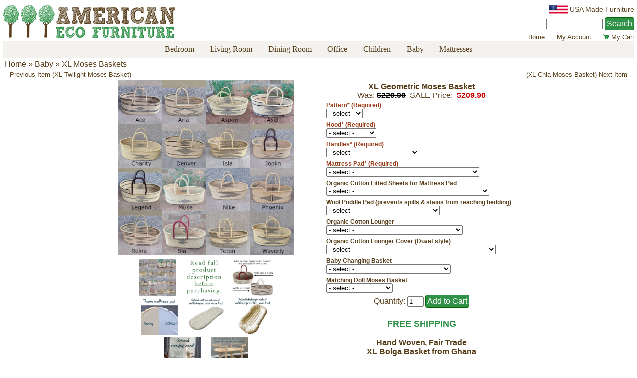

--- FILE ---
content_type: text/html; charset=UTF-8
request_url: https://www.americanecofurniture.com/item/XL_Geometric_Moses_Basket/2930/c102
body_size: 7221
content:
<!DOCTYPE html>
<html>
<head>
	<title>
	Addy &amp; Sage XL Geometric Moses Basket : Newborn Room Sharing :: American Eco Furniture	</title>
	<meta name="viewport" content="width=device-width, initial-scale=1"/>
	<meta http-equiv="Content-Type" content="text/html; charset=utf-8" />
	<meta name="description" content="Our Addy &amp; Sage XL Geometric Moses Basket is the perfect size whether you are expecting twins or just want extra room for baby.  Each Moses basket is hand woven in Ghana of natural elephant grass with your choice of leather or unwrapped (vegan) handles.  Each basket is handmade and truly one of a kind and ships directly from our weaver to you." />
	<meta name="keywords" content="Organic Moses Baskets, made in usa Moses baskets, cotton baby moses baskets" />
	<link rel="stylesheet" href="https://www.americanecofurniture.com/template/default/css/default/site.css?v=999" type="text/css" />
	<link rel="stylesheet" href="https://www.americanecofurniture.com/template/default/css/default/item.css?v=999" type="text/css" />
<style>

.row > .column {
  padding: 0 8px;
}

.row:after {
  content: "";
  display: table;
  clear: both;
}

.column {
  display: inline-block;
}
.column img { max-height: 74px; }

/* The Modal (background) */
.modali {
  display: none;
  position: fixed;
  z-index: 10000;
  padding-top: 75px;
  left: 0;
  top: 0;
  width: 100%;
  height: 100%;
  overflow: auto;
  background-color: rgba(0,0,0,.8);
}

/* Modal Content */
.modal-contenti {
  position: relative;
  background-color: transparent;
  margin: auto;
  padding: 0;
  width: 100%;
  max-width: 100%;
  -webkit-animation-name: zoom;
  -webkit-animation-duration: 0.6s;
  animation-name: zoom;
  animation-duration: 0.6s;
}


@-webkit-keyframes zoom {
    from {-webkit-transform:scale(0)} 
    to {-webkit-transform:scale(1)}
}

@keyframes zoom {
    from {transform:scale(0)} 
    to {transform:scale(1)}
}

/* The Close Button */
.close {
  color: white;
  position: absolute;
  top: 10px;
  right: 25px;
  font-size: 35px;
  font-weight: bold;
}

.close:hover,
.close:focus {
  color: #999;
  text-decoration: none;
  cursor: pointer;
}

.mySlides {
  display: none; margin: auto; text-align: center;
}

.mySlides img { max-width: 100%; cursor: pointer; margin: auto; text-align: center; }

/* Next & previous buttons */
.prev,
.next {
  cursor: pointer;
  position: absolute;
  top: 50%;
  width: auto;
  padding: 16px;
  margin-top: -50px;
  color: white;
  font-weight: bold;
  font-size: 20px;
  transition: 0.6s ease;
  border-radius: 0 3px 3px 0;
  user-select: none;
  -webkit-user-select: none;
}

/* Position the "next button" to the right */
.next {
  right: 0;
  border-radius: 3px 0 0 3px;
}

/* On hover, add a black background color with a little bit see-through */
.prev:hover,
.next:hover {
  background-color: rgba(0, 0, 0, 0.8);
}

img.hover-shadow {
  transition: 0.3s
}

.hover-shadow:hover {
  box-shadow: 0 4px 8px 0 rgba(0, 0, 0, 0.2), 0 6px 20px 0 rgba(0, 0, 0, 0.19)
}

</style>
	<script type="text/javascript" src="https://www.americanecofurniture.com/inc/js/jquery17.js"></script>
	<script>
	/* By Osvaldas Valutis, www.osvaldas.info Available for use under the MIT License */
	;(function(e,t,n,r){e.fn.doubleTapToGo=function(r){if(!("ontouchstart"in t)&&!navigator.msMaxTouchPoints&&!navigator.userAgent.toLowerCase().match(/windows phone os 7/i))return false;this.each(function(){var t=false;e(this).on("click",function(n){var r=e(this);if(r[0]!=t[0]){n.preventDefault();t=r}});e(n).on("click touchstart MSPointerDown",function(n){var r=true,i=e(n.target).parents();for(var s=0;s<i.length;s++)if(i[s]==t[0])r=false;if(r)t=false})});return this}})(jQuery,window,document);
	$( function() { $( '#nav li:has(ul)' ).doubleTapToGo(); });

	//sumValues('#priceopts', '#price');
	function sumValues(list,total){
	  var allListElements = $( "select" );
	  var sum = 0.00;
	  var sum2 = 0.00;
	  var itemprice = 0.00;
	  var notprice = 0.00;

	  
	  itemprice = $('#price').attr('itemprice');
	  $( list ).find( allListElements ).each(function() {
		sum += Number($('option:selected', this).attr('price'));
	  });

	  sum += Number(itemprice);

	  sum = sum.toLocaleString('en-US', {
		  style: 'currency',
		  currency: 'USD',
	  });

	  $(total).empty();
	  $(total).append(sum);


	  // now do sale price
	  notprice = $('#notprice').attr('itemprice');
	  $( list ).find( allListElements ).each(function() {
		sum2 += Number($('option:selected', this).attr('price'));
	  });

	  sum2 += Number(notprice);

	  sum2 = sum2.toLocaleString('en-US', {
		  style: 'currency',
		  currency: 'USD',
	  });

	  $('#notprice').empty();
	  $('#notprice').append(sum2);


	}
	</script>
<script>
function openModal() {
  document.getElementById('myModal').style.display = "block";
}

function closeModal() {
  document.getElementById('myModal').style.display = "none";
}

var slideIndex = 1;
showSlides(slideIndex);

function plusSlides(n) {
  showSlides(slideIndex += n);
}

function currentSlide(n) {
  showSlides(slideIndex = n);
}

function showSlides(n) {
  var i;
  var slides = document.getElementsByClassName("mySlides");
  if (n > slides.length) {slideIndex = 1}
  if (n < 1) {slideIndex = slides.length}
  for (i = 0; i < slides.length; i++) {
    slides[i].style.display = "none";
  }
  slides[slideIndex-1].style.display = "block";
}
</script>
	<!-- Global Site Tag (gtag.js) - Google Analytics -->
	<script async src="https://www.googletagmanager.com/gtag/js?id=UA-20133191-1"></script>
	<script>
	  window.dataLayer = window.dataLayer || [];
	  function gtag(){dataLayer.push(arguments)};
	  gtag('js', new Date());
	  gtag('config', 'UA-20133191-1');
	</script>
</head>
<body>
<div id="page">

	<div id="logo">
	<div id="topleft">
		<a href="/index.php" title="Home Page" id="homelink"><img src="/images/logo.gif" alt="American Eco Furniture Logo" /></a>
	</div>
	
	<div id="topright">
		<div id="tagline"><img src="https://www.americanecofurniture.com/flag.jpg" /> <span>USA Made Furniture<span></div>
		<div id="search"><form action="https://www.americanecofurniture.com/search.php" method="post">
			<input name="keywords" type="text" size="12" />
			<input name="search" type="submit" value="Search" id="search-button" />
		</form>
		</div>
		<div id="links"><a href="https://www.americanecofurniture.com/index.php">Home</a> &nbsp;&nbsp;&nbsp;&nbsp; <a href="https://www.americanecofurniture.com/user.php?p=account">My&nbsp;Account</a> &nbsp;&nbsp;&nbsp;&nbsp; <span style="white-space: nowrap;"><a href="https://www.americanecofurniture.com/cart.php"><img src="https://www.americanecofurniture.com/skin/frontend/aef/default/images/icn_cart.gif">&nbsp;My&nbsp;Cart</a></span></div>
	</div>
</div>

<div style="clear:both"></div>

<nav id="nav" role="navigation">
	<a href="#nav" title="Show navigation"><img src="https://www.americanecofurniture.com/menu2.png" /></a>
	<a href="#" title="Hide navigation" style="background-color: #f3f2ef;"><img src="https://www.americanecofurniture.com/close2.png" /></a>
	<ul>
					<li><a href="https://www.americanecofurniture.com/category/Bedroom/c21" aria-haspopup="true">Bedroom</a>

							<ul>
					<li><a href="https://www.americanecofurniture.com/category/Beds/c22">Beds</a></li><li><a href="https://www.americanecofurniture.com/category/Murphy_Beds/c88">Murphy Beds</a></li><li><a href="https://www.americanecofurniture.com/category/Entertainment_Centers/c73">Entertainment Centers</a></li>				</ul>
				</li>			<li><a href="https://www.americanecofurniture.com/category/Living_Room/c4" aria-haspopup="true">Living Room</a>

							<ul>
					<li><a href="https://www.americanecofurniture.com/category/Chairs/c76">Chairs</a></li><li><a href="https://www.americanecofurniture.com/category/Gliders_Recliners/c34">Gliders & Recliners</a></li><li><a href="https://www.americanecofurniture.com/category/Rocking_Chairs/c89">Rocking Chairs</a></li><li><a href="https://www.americanecofurniture.com/category/Entertainment_Centers/c37">Entertainment Centers</a></li><li><a href="https://www.americanecofurniture.com/category/Hall_Seats/c97">Hall Seats</a></li>				</ul>
				</li>			<li><a href="https://www.americanecofurniture.com/category/Dining_Room/c5" aria-haspopup="true">Dining Room</a>

							<ul>
					<li><a href="https://www.americanecofurniture.com/category/Dining_Tables/c38">Dining Tables</a></li><li><a href="https://www.americanecofurniture.com/category/Dining_Chairs/c39">Dining Chairs</a></li><li><a href="https://www.americanecofurniture.com/category/Buffets_and_Sideboards/c41">Buffets &amp; Sideboards</a></li><li><a href="https://www.americanecofurniture.com/category/Hutches/c40">Hutches</a></li><li><a href="https://www.americanecofurniture.com/category/Corner_Hutches/c93">Corner Hutches</a></li><li><a href="https://www.americanecofurniture.com/category/Cabinets_Pantries/c90">Cabinets & Pantries</a></li><li><a href="https://www.americanecofurniture.com/category/Islands/c42">Islands</a></li>				</ul>
				</li>			<li><a href="https://www.americanecofurniture.com/category/Office/c6" aria-haspopup="true">Office</a>

							<ul>
					<li><a href="https://www.americanecofurniture.com/category/Sit_and_Stand_Desks/c44">Sit &amp; Stand Desks</a></li>				</ul>
				</li>			<li><a href="https://www.americanecofurniture.com/category/Children/c8" aria-haspopup="true">Children</a>

							<ul>
					<li><a href="https://www.americanecofurniture.com/category/Bunk_Beds_Loft_Beds/c81">Bunk Beds & Loft Beds</a></li><li><a href="https://www.americanecofurniture.com/category/Beds/c49">Beds</a></li>				</ul>
				</li>			<li><a href="https://www.americanecofurniture.com/category/Baby/c9" aria-haspopup="true">Baby</a>

							<ul>
					<li><a href="https://www.americanecofurniture.com/category/Baby_Cribs/c57">Baby Cribs</a></li><li><a href="https://www.americanecofurniture.com/category/Moses_Baskets/c92">Moses Baskets</a></li><li><a href="https://www.americanecofurniture.com/category/Large_Baskets_for_Loungers/c101">Large Baskets for Loungers</a></li><li id="navsel"><a href="https://www.americanecofurniture.com/category/XL_Moses_Baskets/c102">XL Moses Baskets</a></li><li><a href="https://www.americanecofurniture.com/category/Moses_Basket_Stands/c95">Moses Basket Stands</a></li>				</ul>
				</li>			<li><a href="https://www.americanecofurniture.com/category/Mattresses/c79" aria-haspopup="true">Mattresses</a>

							<ul>
					<li><a href="https://www.americanecofurniture.com/category/Baby_Toddler/c82">Baby & Toddler</a></li><li><a href="https://www.americanecofurniture.com/category/Twin/c83">Twin</a></li><li><a href="https://www.americanecofurniture.com/category/Full/c84">Full</a></li><li><a href="https://www.americanecofurniture.com/category/Queen/c85">Queen</a></li>				</ul>
				</li>	</ul>
</nav>

<div style="clear:both"></div>

	<div id="item">
		<div class="breadcrumb">
	<a href="https://www.americanecofurniture.com/index.php">Home</a> » <a href="https://www.americanecofurniture.com/category/Baby/c9">Baby</a> » <a href="https://www.americanecofurniture.com/category/XL_Moses_Baskets/c102">XL Moses Baskets</a>	</div>
		<div class="item">

			<div class="item-pager" style="font-size: .825em;">
	<a style="float: left; padding-left: 10px;" href="https://www.americanecofurniture.com/item.php?item_id=2902&amp;page=1&amp;category_id=102" rel="nofollow">Previous Item (XL Twilight Moses Basket)</a>
		<a style="float: right; padding-right: 10px;" href="https://www.americanecofurniture.com/item.php?item_id=2890&amp;page=1&amp;category_id=102" rel="nofollow">(XL Chia Moses Basket) Next Item</a>
	</div>
<div style="clear: both;"></div>
			<div id="iteminside">
			<div id="itemleft">
						<img src="https://www.americanecofurniture.com/media/catalog/product/Geometric Bolga Moses Baskets.800t.jpg" alt="XL Geometric Moses Basket" class="item_image" />
		
				<div id="item-gallery">
											<div class="row">
														<div class="column">
									<img src="https://www.americanecofurniture.com/media/catalog/product/Geometric Bolga Moses Baskets.800t.jpg" onclick="openModal();currentSlide(1)" class="hover-shadow" alt="" title="" />
								</div>
																<div class="column">
									<img src="https://www.americanecofurniture.com/media/catalog/product/1 READ.800.jpeg" onclick="openModal();currentSlide(2)" class="hover-shadow" alt="" title="" />
								</div>
																<div class="column">
									<img src="https://www.americanecofurniture.com/media/catalog/product/Aria.Bolga.Moses.Basket.with.and.without.a.hood.800x716.JPG" onclick="openModal();currentSlide(3)" class="hover-shadow" alt="" title="" />
								</div>
																<div class="column">
									<img src="https://www.americanecofurniture.com/media/catalog/product/1 Foam Mattress pad colors.800t.jpg" onclick="openModal();currentSlide(4)" class="hover-shadow" alt="" title="" />
								</div>
																<div class="column">
									<img src="https://www.americanecofurniture.com/media/catalog/product/2 Baby.Mattress.Pad.Made.with.Organic.Cotton.800.jpg" onclick="openModal();currentSlide(5)" class="hover-shadow" alt="" title="" />
								</div>
																<div class="column">
									<img src="https://www.americanecofurniture.com/media/catalog/product/3 Baby.Lounger.Made.with.Organic.Cotton.BET800.jpg" onclick="openModal();currentSlide(6)" class="hover-shadow" alt="" title="" />
								</div>
																<div class="column">
									<img src="https://www.americanecofurniture.com/media/catalog/product/4 Optional.Bolga.Changing.Basket.800.jpg" onclick="openModal();currentSlide(7)" class="hover-shadow" alt="" title="" />
								</div>
																<div class="column">
									<img src="https://www.americanecofurniture.com/media/catalog/product/8 Rocking.Stand.for.XL.Moses.Baskets.800.JPEG" onclick="openModal();currentSlide(8)" class="hover-shadow" alt="" title="" />
								</div>
														</div>
										</div>
			</div>

			<div id="itemright">
				<h1>XL Geometric Moses Basket</h1>				
					<div class="clear"></div>
	<form action="https://www.americanecofurniture.com/cart.php" method="post">
	<div class="product-form">
		<input type="hidden" name="item_id" value="2930" />
					<input type="hidden" name="category_id" value="102" />
					<input type="hidden" name="action" value="add" />
						<div>Was: <span class="notprice" id="notprice" itemprice="229.90">$229.90</span>&nbsp;
					 SALE Price: <span class="saleprice">&nbsp;<span id="price" itemprice="209.90">$209.90</span></span>
				</div>
				
				<div class="options" id="priceopts">
					<div class="option">
				<div class="opt-ctrl-req">Pattern* (Required)</div>
								<div class="option-desc"></div>
				<div class="opt-elem"><select onchange="sumValues('#priceopts', '#price')" class="priceopt" name="option_6523"><option value="" price="0.00"> - select - </option>
					<option price="0.00" value="36332">Ace						</option>
						<option price="0.00" value="36333">Aria						</option>
						<option price="0.00" value="36334">Aspen						</option>
						<option price="0.00" value="36335">Axel						</option>
						<option price="0.00" value="36336">Charity						</option>
						<option price="0.00" value="36337">Denver						</option>
						<option price="0.00" value="36338">Isla						</option>
						<option price="0.00" value="36339">Joplin						</option>
						<option price="0.00" value="36340">Legend						</option>
						<option price="0.00" value="36341">Muse						</option>
						<option price="0.00" value="36342">Nike						</option>
						<option price="0.00" value="36343">Phoenix						</option>
						<option price="0.00" value="36344">Reina						</option>
						<option price="0.00" value="36345">Sia						</option>
						<option price="0.00" value="36346">Teton						</option>
						<option price="0.00" value="36347">Waverly						</option>
						</select>
					</div>
								</div>
						<div class="option">
				<div class="opt-ctrl-req">Hood* (Required)</div>
								<div class="option-desc"></div>
				<div class="opt-elem"><select onchange="sumValues('#priceopts', '#price')" class="priceopt" name="option_7011"><option value="" price="0.00"> - select - </option>
					<option price="0.00" value="50981">With Hood						</option>
						<option price="0.00" value="50982">Without Hood						</option>
						</select>
					</div>
								</div>
						<div class="option">
				<div class="opt-ctrl-req">Handles* (Required)</div>
								<div class="option-desc"></div>
				<div class="opt-elem"><select onchange="sumValues('#priceopts', '#price')" class="priceopt" name="option_7106"><option value="" price="0.00"> - select - </option>
					<option price="0.00" value="50482">Unwrapped (Vegan)						</option>
						<option price="0.00" value="50483">Black Leather Handles						</option>
						<option price="0.00" value="50484">Brown Leather Hanldes						</option>
						<option price="0.00" value="50485">Red Leather Handles						</option>
						<option price="0.00" value="50486">White/Ivory Leather Handles						</option>
						</select>
					</div>
								</div>
						<div class="option">
				<div class="opt-ctrl-req">Mattress Pad* (Required)</div>
								<div class="option-desc"></div>
				<div class="opt-elem"><select onchange="sumValues('#priceopts', '#price')" class="priceopt" name="option_7337"><option value="" price="0.00"> - select - </option>
					<option price="0.00" value="53032">Ivory Foam Mattress Pad						</option>
						<option price="0.00" value="53033">White Foam Mattress Pad						</option>
						<option price="139.90" value="53034">Ivory Organic Cotton Mattress Pad, add						$139.90							</option>
						<option price="139.90" value="53035">White Organic Cotton Mattress Pad, add						$139.90							</option>
						</select>
					</div>
								</div>
						<div class="option">
				<div class="opt-ctrl">Organic Cotton Fitted Sheets for Mattress Pad</div>
								<div class="option-desc"></div>
				<div class="opt-elem"><select onchange="sumValues('#priceopts', '#price')" class="priceopt" name="option_7338"><option value="" price="0.00"> - select - </option>
					<option price="69.90" value="49179">Two Ivory Organic Cotton Fitted Sheets, add						$69.90							</option>
						<option price="69.90" value="49180">Two White Organic Cotton Fitted Sheets, add						$69.90							</option>
						</select>
					</div>
								</div>
						<div class="option">
				<div class="opt-ctrl">Wool Puddle Pad (prevents spills & stains from reaching bedding)</div>
								<div class="option-desc"></div>
				<div class="opt-elem"><select onchange="sumValues('#priceopts', '#price')" class="priceopt" name="option_7341"><option value="" price="0.00"> - select - </option>
					<option price="49.90" value="49187">One Wool Puddle Pad, add						$49.90							</option>
						<option price="95.90" value="49188">Two Wool Puddle Pads, add						$95.90							</option>
						</select>
					</div>
								</div>
						<div class="option">
				<div class="opt-ctrl">Organic Cotton Lounger</div>
								<div class="option-desc"></div>
				<div class="opt-elem"><select onchange="sumValues('#priceopts', '#price')" class="priceopt" name="option_7339"><option value="" price="0.00"> - select - </option>
					<option price="189.90" value="49181">Ivory Organic Cotton Lounger, add						$189.90							</option>
						<option price="189.90" value="49182">White Organic Cotton Lounger, add						$189.90							</option>
						</select>
					</div>
								</div>
						<div class="option">
				<div class="opt-ctrl">Organic Cotton Lounger Cover (Duvet style)</div>
								<div class="option-desc"></div>
				<div class="opt-elem"><select onchange="sumValues('#priceopts', '#price')" class="priceopt" name="option_7340"><option value="" price="0.00"> - select - </option>
					<option price="49.90" value="49183">One Ivory Organic Cotton Lounger Cover, add						$49.90							</option>
						<option price="95.90" value="49184">Two Ivory Organic Cotton Lounger Covers, add						$95.90							</option>
						<option price="49.90" value="49185">One White Organic Cotton Lounger Cover, add						$49.90							</option>
						<option price="89.90" value="49186">Two White Organic Cotton Lounger Covers, add						$89.90							</option>
						</select>
					</div>
								</div>
						<div class="option">
				<div class="opt-ctrl">Baby Changing Basket</div>
								<div class="option-desc"></div>
				<div class="opt-elem"><select onchange="sumValues('#priceopts', '#price')" class="priceopt" name="option_6522"><option value="" price="0.00"> - select - </option>
					<option price="99.90" value="41630">Changing Basket (29"x16"), add						$99.90							</option>
						</select>
					</div>
								</div>
						<div class="option">
				<div class="opt-ctrl">Matching Doll Moses Basket</div>
								<div class="option-desc"></div>
				<div class="opt-elem"><select onchange="sumValues('#priceopts', '#price')" class="priceopt" name="option_7012"><option value="" price="0.00"> - select - </option>
					<option price="99.90" value="44361">Yes, please						$99.90							</option>
						</select>
					</div>
								</div>
					<div class="clear"></div>
		</div>
				
					Quantity:&nbsp;<input type="text" size="2" maxlength="6" name="quantity" class="quantity-ctrl" value="1" /> 				
					<input type="submit"  class="sm-button" name="submit" value="Add to Cart" />
	</div>
	<div class="clear"></div>
	</form>
	 <div class="itemshortdesc"><p style="text-align: center;"><br />
<span style="color:#2c9044;"><span style="font-size: medium;"><strong><span style="font-size: large;">FREE SHIPPING</span></strong></span></span><br />
<br />
<strong>Hand Woven, Fair Trade</strong><br />
<strong>XL Bolga Basket from Ghana<br />
<br />
<span style="font-size:16px;"><a href="https://www.americanecofurniture.com/item/Addy_and_Sage_Rocking_Stand_for_XL_Moses_Baskets_20_W_/2875/c95" target="_blank"><span style="color:#2c9044;"><u>&gt;&gt;&gt; Click Here for Stand &lt;&lt;&lt;</u></span></a></span></strong><br />
<br />
<span style="font-size:16px;"><u><strong>** Please read all product details before ordering **</strong></u></span></p>
</div> 
			</div>
			</div>

				<div class="itemlongdesc"><p><br />
Our<strong> Addy &amp; Sage XL Geometric Moses Basket</strong> is the perfect size whether you are expecting twins or just want extra room for baby.&nbsp; Each Moses basket is hand woven in Ghana of natural elephant grass with your choice of leather or unwrapped (vegan) handles.&nbsp; Each basket is handmade and truly one of a kind and ships directly from our weaver to you.<br />
<br />
Bolga Moses baskets do not need liners and are meant to be used as is.&nbsp; If you wish to use a liner, please <u><a href="https://www.americanecofurniture.com/item.php?item_id=2948" target="_blank"><span style="color:#2c9044;">click here to see our optional organic cotton Moses basket liner</span></a></u><span style="color:#2c9044;">.</span><br />
<br />
- Approximately: 32&quot; L x 20&quot; W x 12&quot; H, excluding handles<br />
- Available with or without a hood (without a hood means the rim is the same height all around)<br />
- Hand&nbsp;woven of all natural elephant grass &amp; may vary slightly in size<br />
- Custom sizes available upon request; <u><a href="mailto:info@AmericanEcoFurniture.com?subject=Addy%20%26%20Sage%20Moses%20Basket%20Size%20Customization"><span style="color:#2c9044;">email us</span></a></u> if interested<br />
- Optional changing basket available&nbsp;(with matching handles)<br />
- Optional matching doll Moses basket available (optional doll basket is not for infants)<br />
- Included:&nbsp; Moses basket &amp; mattress pad<br />
- Can be paired with our <strong><u><a href="https://www.americanecofurniture.com/item/Addy_and_Sage_Rocking_Stand_for_XL_Moses_Baskets_20_W_/2875/c95" target="_blank"><span style="color:#2c9044;">Addy &amp; Sage 20&quot; Wide Moses Basket Stand</span></a></u></strong><br />
<br />
<u><strong>PLEASE NOTE:</strong></u><br />
<strong>- ETA is usually 2-3 weeks for weaving, plus shipping time (this is an estimate and can change)<br />
- Let us know at the time of order (in the &quot;Comments&quot; section on the last page of checkout) in case you are pressed for time<br />
- Ships directly from our weaver in Ghana<br />
- Elephant grass and leather are natural materials and, therefore, vary in color and appearance from batch to batch.&nbsp; The appearance of colors is greatly impacted by the amount of light, source of light, screen settings, etc.&nbsp; This is a handmade item composed of natural materials; color variations are normal and to be expected<br />
- Pom(s) not included<br />
- Stand not included<br />
- Do not use handles to carry basket with baby inside<br />
- This is a final sale</strong></p>
</div>
															</div>
	</div>

	<div id="footer">

	<div id="footleft">
		<div><a href="https://www.americanecofurniture.com/about">About&nbsp;Us</a> | <a href="https://www.americanecofurniture.com/policies">Policies</a> | <a href="https://www.americanecofurniture.com/faq">FAQ</a> | <a href="https://www.americanecofurniture.com/contact">Contact&nbsp;Us</a></div>

<div>&copy; 2010-2026&nbsp;American Eco Furniture, LLC | All rights reserved</div>

<div>Visit our sister store <u><a href="https://BabyEcoTrends.com" target="_blank">BabyEcoTrends.com</a></u></div>
	</div>	

	
</div>
</div>


<div id="myModal" class="modali">
  <span class="close cursor" onclick="closeModal()">&times;</span>
  <div class="modal-contenti">
	<div id="myModalimg">
			<div class="mySlides">
						<img src="https://www.americanecofurniture.com/media/catalog/product/Geometric Bolga Moses Baskets.800t.jpg" onclick="closeModal()" />
					</div>
				<div class="mySlides">
						<img src="https://www.americanecofurniture.com/media/catalog/product/1 READ.800.jpeg" onclick="closeModal()" />
					</div>
				<div class="mySlides">
						<img src="https://www.americanecofurniture.com/media/catalog/product/Aria.Bolga.Moses.Basket.with.and.without.a.hood.800x716.JPG" onclick="closeModal()" />
					</div>
				<div class="mySlides">
						<img src="https://www.americanecofurniture.com/media/catalog/product/1 Foam Mattress pad colors.800t.jpg" onclick="closeModal()" />
					</div>
				<div class="mySlides">
						<img src="https://www.americanecofurniture.com/media/catalog/product/2 Baby.Mattress.Pad.Made.with.Organic.Cotton.800.jpg" onclick="closeModal()" />
					</div>
				<div class="mySlides">
						<img src="https://www.americanecofurniture.com/media/catalog/product/3 Baby.Lounger.Made.with.Organic.Cotton.BET800.jpg" onclick="closeModal()" />
					</div>
				<div class="mySlides">
						<img src="https://www.americanecofurniture.com/media/catalog/product/4 Optional.Bolga.Changing.Basket.800.jpg" onclick="closeModal()" />
					</div>
				<div class="mySlides">
							<a href="https://www.americanecofurniture.com/item/Addy_and_Sage_Rocking_Stand_for_XL_Moses_Baskets_20_W_/2875/c95" target="_blank">
						<img src="https://www.americanecofurniture.com/media/catalog/product/8 Rocking.Stand.for.XL.Moses.Baskets.800.JPEG" onclick="closeModal()" />
							</a>
						</div>
			</div>
    <a class="prev" onclick="plusSlides(-1)">&#10094;</a>
    <a class="next" onclick="plusSlides(1)">&#10095;</a>

  </div>
</div> 

<script>
function swipedetect(el, callback){
  
    var touchsurface = el,
    swipedir,
    startX,
    startY,
    distX,
    distY,
    threshold = 150, //required min distance traveled to be considered swipe
    restraint = 100, // maximum distance allowed at the same time in perpendicular direction
    allowedTime = 300, // maximum time allowed to travel that distance
    elapsedTime,
    startTime,
    handleswipe = callback || function(swipedir){}
  
    touchsurface.addEventListener('touchstart', function(e){
        var touchobj = e.changedTouches[0]
        swipedir = 'none'
        dist = 0
        startX = touchobj.pageX
        startY = touchobj.pageY
        startTime = new Date().getTime() // record time when finger first makes contact with surface
    }, false)
  
  
    touchsurface.addEventListener('touchend', function(e){
        var touchobj = e.changedTouches[0]
        distX = touchobj.pageX - startX // get horizontal dist traveled by finger while in contact with surface
        distY = touchobj.pageY - startY // get vertical dist traveled by finger while in contact with surface
        elapsedTime = new Date().getTime() - startTime // get time elapsed
        if (elapsedTime <= allowedTime){ // first condition for awipe met
            if (Math.abs(distX) >= threshold && Math.abs(distY) <= restraint){ // 2nd condition for horizontal swipe met
                swipedir = (distX < 0)? 'left' : 'right' // if dist traveled is negative, it indicates left swipe
            }
            else if (Math.abs(distY) >= threshold && Math.abs(distX) <= restraint){ // 2nd condition for vertical swipe met
                swipedir = (distY < 0)? 'up' : 'down' // if dist traveled is negative, it indicates up swipe
            }
        }
        handleswipe(swipedir)
    }, false)
}
  
var el = document.getElementById('myModalimg');
swipedetect(el, function(swipedir){
    // swipedir contains either "none", "left", "right", "top", or "down"
    if (swipedir == 'left') {
		plusSlides(-1);
    } else if (swipedir == 'right') {
		plusSlides(1);
    }

});

document.onkeydown = function(evt) {
    evt = evt || window.event;
    var isEscape = false;
    var isRight = false;
	var isLeft = false;

    if ("key" in evt) {
        isEscape = (evt.key === "Escape" || evt.key === "Esc");
        isRight = (evt.key === "ArrowRight");
		isLeft = (evt.key === "ArrowLeft");
    } else {
        isEscape = (evt.keyCode === 27);
		isLeft = (evt.keyCode === 37);
		isRight = (evt.keyCode === 39);
    }


    if (isRight) {
        plusSlides(1);
    }
    if (isLeft) {
        plusSlides(-1);
    }
    if (isEscape) {
        closeModal();
    }
};

$('#myModal').on('click', function (event) {

	if(!$(event.target).is('.next') && !$(event.target).is('.prev'))
	{
		closeModal();
	}

  
});

</script>

	
</body>
</html>
